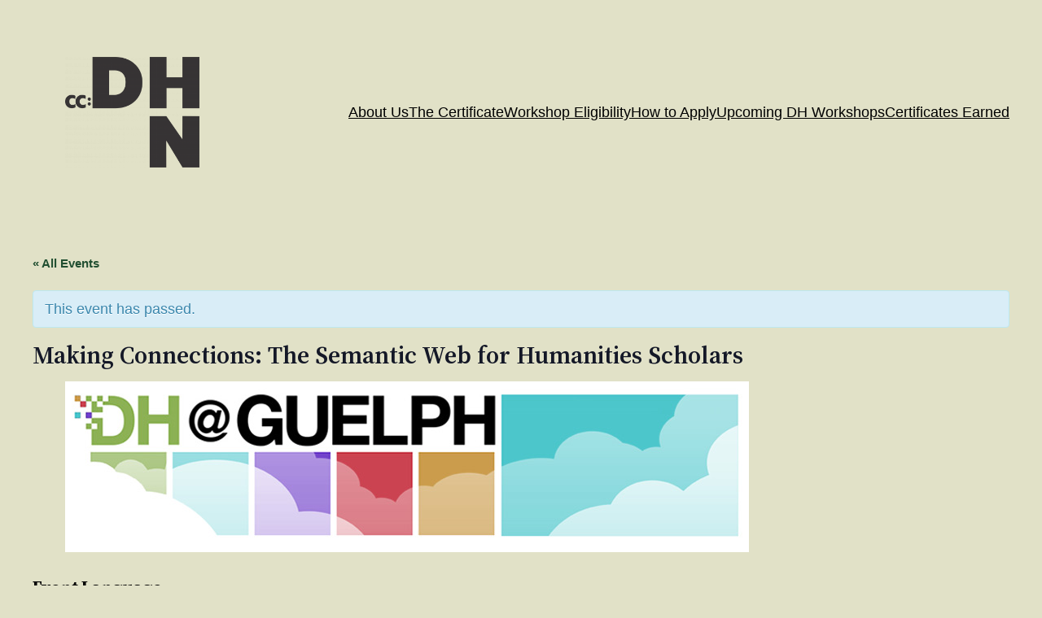

--- FILE ---
content_type: text/css
request_url: https://ccdhhn.ca/wp-content/themes/twentytwentythree-child/style.css?ver=6.9
body_size: 765
content:
/*
Theme Name:   Twenty Twenty-Three Child
Theme URI:    http://www.machine-agency.com
Description:  Twenty Twenty Three Child Theme
Author:       Machine
Author URI:   http://www.machine-agency.com
Template:     twentytwentythree
Version:      1.0.0
License:      GNU General Public License v2 or later
License URI:  http://www.gnu.org/licenses/gpl-2.0.html
Tags:         
Text Domain:  twentytwentythreechild
*/

.tribe-events-meta-group dd,
.tribe-events-single-section dd{
    margin-left: 0;
}

.featured-image-with-event-text{
    display: flex;
    flex-wrap: wrap;
    max-width: 80rem!important;
}

.featured-image-with-event-text > * {
    width: calc(50% - 4rem);
    margin: 0!important;
    padding: 0 2rem;
}

.featured-image-with-event-text > *:only-child,
.featured-image-with-event-text > *:only-child > *{
    width: 100%;
    max-width: 100%;
}

body.single-tribe_events main > .is-layout-constrained > :where(:not(.alignleft):not(.alignright):not(.alignfull)){
    max-width: 76rem;
}

body.single-tribe_events main > .is-layout-constrained > .is-layout-constrained > * + * {
    margin-block-start: 0;
    margin-block-end: 0;
}

/*.single-tribe_events main > .wp-block-group:first-child > figure.alignwide.wp-block-post-featured-image{*/
/*    display: none;*/
/*}*/

.tribe-events-schedule__all-day, .tribe-events-schedule__separator, .tribe-events-schedule__timezone{
    color: #141827;
}

@media only screen and (max-width: 1024px){
    .featured-image-with-event-text > * {
        width: 100%;
        padding: 0;
    }
    
    body.single-tribe_events main > .is-layout-constrained > .is-layout-constrained > * + * {
        margin-top: 1.5rem!important;
    }
}

.tribe-block__venue{
    border: none;
}

.single-tribe_events .wp-block-spacer[style="height:0"] + .wp-block-group.has-global-padding.is-layout-constrained{
    margin-top: 2rem!important;
}

.tribe-block.tribe-block__additional-field.tribe-block__additional-field__checkbox{
    display: none;
}